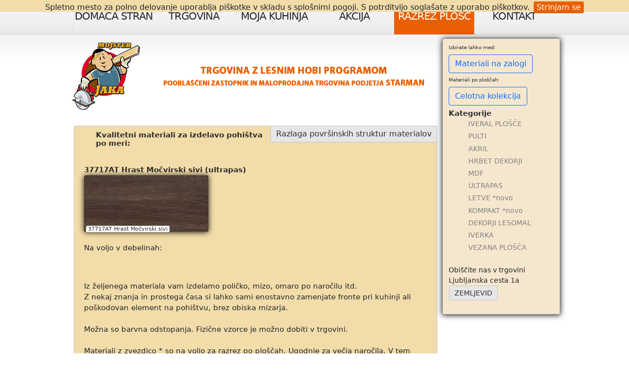

--- FILE ---
content_type: text/html; charset=UTF-8
request_url: https://r.mojster-jaka.net/materiali.php?m=ultrapas&k=37717AT
body_size: 3463
content:
<!DOCTYPE html>
<html>
<head>
    <meta charset="utf-8" />
	<meta name="referrer" content="origin" />
    <meta http-equiv="content-type" content="text/html; charset=utf-8" />
    <link rel="canonical" href="/" />
    <meta name="robots" content="index, follow" />
<!-- Google meta -->
	<meta itemprop="title" content='Mojster Jaka' />
	<meta itemprop="description" content="" />
<!-- Mobile Specific Metas -->
    <meta name="viewport" content="width=device-width, initial-scale=1, shrink-to-fit=no" />
    <meta content="true" name="HandheldFriendly" />
    <!-- <meta content="480" name="MobileOptimized" /> -->
	<meta name="theme-color" content="#002b4c" />
	<meta name="application-name" content="Mojster Jaka" />
    <meta content="IE=edge" http-equiv="X-UA-Compatible" />
    <meta content="skype_toolbar_parser_compatible" name="skype_toolbar">
    <meta content="Razrez in trgovina s hobi programom" property="og:site_name" />
    <meta content="" property="og:title" />
    <meta content="website" property="og:type" />
    <meta content="https://r.mojster-jaka.net:443" property="og:url" />
    <meta content="https://r.mojster-jaka.net:443/static/logo.png" property="og:image" />
    <meta content="" property="og:description" />
    <meta name="author" content="Mojster Jaka, trgovinamj@gmail.com" />
    <meta name="description" content="">
    <meta name="keywords" content="">
<!-- Favicons -->
    <link href="static/favicon.ico" rel="shortcut icon">
	<link
	href="https://cdn.jsdelivr.net/npm/bootstrap@5.1.3/dist/css/bootstrap.min.css"
	rel="stylesheet"
	integrity="sha384-1BmE4kWBq78iYhFldvKuhfTAU6auU8tT94WrHftjDbrCEXSU1oBoqyl2QvZ6jIW3"
	crossorigin="anonymous">
    <link rel="stylesheet" href="static/style.css" media="screen">
    <link rel="stylesheet" href="css/pregled.css" media="screen">
    <link rel="index" title="Lesni hobi program - razrez iverala in lepljenje ABS - Trgovina MOJSTER JAKA, hobby program" href="/">
	<link rel="stylesheet" href="https://cdnjs.cloudflare.com/ajax/libs/font-awesome/6.0.0/css/all.min.css" />
    <title>Lesni hobi program - razrez iverala in lepljenje ABS - Trgovina MOJSTER JAKA, hobby program | Mojster Jaka</title>
	<!-- Facebook Pixel Code
  fbq('init', '206559197441903');
  fbq('track', 'PageView');
  End Facebook Pixel Code -->
<noscript>
<div class="global-site-notice noscript">
<p>Očitno je JavaScript v vašem brskalniku onemogočen.<br />
Na svojem brskalniku morate imeti omogočen JavaScript, če želite izkoristiti uporabnost te spletne strani.</p>
</div>
</noscript>
</head>
<!-- Google tag (gtag.js) -->
<script async src="https://www.googletagmanager.com/gtag/js?id=G-VTD9NRW7Y8"></script>
<script>
  window.dataLayer = window.dataLayer || [];
  function gtag(){dataLayer.push(arguments);}
  gtag('js', new Date());
  gtag('config', 'G-VTD9NRW7Y8');
</script><body>
    <header>
    <div class="row-1">
        <div class="mainheader">
            <nav>
                <ul class="menu">
                    <li class="menu-item page-item"><a href="https://mojster-jaka.net/">Domača stran</a></li>
                    <li class="menu-item page-item"><a href="https://trgovina.mojster-jaka.net">Trgovina</a></li>
                    <li class="menu-item page-item"><a href="https://mojster-jaka.net/moja-kuhinja-express-48">Moja Kuhinja</a></li>
                    <li class="menu-item page-item"><a href="https://mojster-jaka.net/akcija">Akcija</a></li>
                    <li class="menu-item current_page_item"><a href="/">Razrez plošč</a></li>
                    <li class="menu-item page-item"><a href="https://mojster-jaka.net/kontakt-2">Kontakt</a></li>
                </ul>
            </nav>
            <div class="clear"></div>
        </div>
    </div>
    <div class="row-2">
        <div class="wrapper">
            <h1>
                <img title="Specialist za razreze iverala, lesomala akrila in oblepljanje z abs robnimi trakovi" alt="Mojster Jaka spletni razrezi ploskovnih materialov" src="https://mojster-jaka.net/images/logo/LogoMojsterJaka.png"/>
            </h1>
            <div class="clear"></div>
        </div>
    </div>    	
</header>    <div class="wrapper">
        <div class="main stran">
        <div class="content"><br/>
<a class="pure-button fr" href="static/mojster jaka Strukture Površin.pdf">Razlaga površinskih struktur materialov</a>
<div id='ajaks'>
    <div class='padding'>
<h2>Kvalitetni materiali za izdelavo pohištva po meri:</h2>
        <br/> 		<title>37717AT Hrast Močvirski sivi (ultrapas)</title>
        <h3>37717AT Hrast Močvirski sivi (ultrapas)</h3>
        <div class="materiali">
            <img src="mS/37717.jpg" alt="dekor" class="slika2">
            <span class="shaddow small">37717AT Hrast Močvirski sivi</span>
			<p>Na voljo v debelinah:<br/>
                    			</p>

        </div>
            <hr/>
        <p>
			Iz željenega materiala vam izdelamo poličko, mizo, omaro po naročilu itd.
			<br/>
			Z nekaj znanja in prostega časa si lahko sami enostavno zamenjate fronte pri kuhinji ali poškodovan element na pohištvu, brez obiska mizarja.
			<br/><br/>
			Možna so barvna odstopanja. Fizične vzorce je možno dobiti v trgovini.
			<br/><br/>
			Materiali z zvezdico * so na voljo za razrez po ploščah. Ugodnje za večja naročila. V tem primeru obračunamo celo ploščo in poleg željenih kosov dobavimo tudi ostanek.
		</p>
		<br/>
    </div>
</div>
<div class="sidebar">
    <h6>Izbirate lahko med:</h6>
    <div class="btn btn-outline-primary mb-2 dob-btn " data-dob="KA" title="Materiali s stalno zalogo">
    Materiali na zalogi
</div>

<h6>Materiali po ploščah:</h6>
<div class="btn btn-outline-primary mb-2 dob-btn " data-dob="KAx" title="Celotna kolekcija materialov - v primeru razreza cele plošče">
    Celotna kolekcija
</div>

<!-- 
<h6>Razprodaja zaloge:</h6>
<div class="btn btn-outline-primary mb-2 dob-btn " data-dob="KZ" title="Razprodaja zadnjih plošč v manjši količini">
    Ugodnejši materiali
</div>

<input id="funder" name="dob" type="submit" value="FU"> -->
<!-- <input id="egger" name="dob" type="submit" value="EG"> -->
<!-- <input id="wodego" name="dob" type="submit" value=""> -->	<br/>
    <h3>Kategorije</h3>
    <ul>
        <li><a href="#iveral">IVERAL PLOŠČE</a></li>
        <li><a href="#pult">PULTI</a></li>
        <li><a href="#akril">AKRIL</a></li>
        <li><a href="#hrbet">HRBET DEKORJI</a></li>
        <li><a href="#mdf">MDF</a></li>
        <li><a href="#ultrapas">ULTRAPAS</a></li>
        <li><a href="#letve">LETVE *novo</a></li>
        <li><a href="#kompakt">KOMPAKT *novo</a></li>
        <li><a href="#lesomal">DEKORJI LESOMAL</a></li>
        <li><a href="#iverka">IVERKA</a></li>
        <li><a href="#vezana">VEZANA PLOŠČA</a></li>
    </ul>
<br/>
    <p>Obiščite nas v trgovini
    <br/>Ljubljanska cesta 1a
    <br/><a class="pure-button" href="zemljevid.php"> ZEMLJEVID </a></p>
</div>               <div class="clear"></div>
                </div>
                <div class="footer">
                    <div class="colm1">
                        <p><b>Bipis d.o.o.<br/>proizvodno, storitveno in trgovsko podjetje</b><br/><br/>
                        <p>Ljubljanska cesta 1a, 1240 Kamnik<br/>M: 051 617 436 <br/>T: 051 617 436<br/>E: <a href="mailto:trgovinamj@gmail.com">trgovinamj@gmail.com</a>
                    </div>
                    <div class="colm2">
                        <a id="facebook" title="Pridruži se naši FB strani" rel="nofollow" href="https://www.facebook.com/pages/Trgovina-Mojster-JAKA/166377143398838"></a>
                        <!-- <a id="twitter" title="Oglej si naše twitter" rel="nofollow" href="https://twitter.com/#!/in_dizajn"></a> -->
                        <span id="blog" title="Ctrl + D"></span>
                        <a id="info" title="Trgovina Mojster Jaka" href="https://mojster-jaka.net/"></a>
                        <a id="maili" title="Pošlji nam e-mail" href="mailto:trgovinamj@gmail.com?subject=Mojster%20Jaka%20razrezi"></a>
						<br/>
						<img class="payment-icon" src="https://r.mojster-jaka.net/static/noga_kartice_ssl.png" title="Možnost plačil gotovinsko | VISA | MASTERCARD | MAESTRO | SSL varnostni certifikat">
                    </div>
                    <div class="copy">
                        &copy; Vse pravice pridržane | <a href="https://mojster-jaka.net">Bipis d.o.o. proizvodno, storitveno in trgovsko podjetje</a> | izvedba: <a href="https://indizajn.si/">iNDiZAJN.SI</a>
                    </div>
                </div>
            </div>
        </div>
    </body>
    <script
			  src="https://code.jquery.com/jquery-3.6.4.min.js"
			  integrity="sha256-oP6HI9z1XaZNBrJURtCoUT5SUnxFr8s3BzRl+cbzUq8="
			  crossorigin="anonymous"></script>
	<!--<script src=https://code.jquery.com/ui/1.13.1/jquery-ui.min.js></script>-->
    <script type="text/javascript" src="static/src.1.0.8.min.jquery.3.2.0.js"></script>
    <script type="text/javascript" src="js/jsBF.js?v=20220921215402"></script>
    <script type="text/javascript" src="js/jsFront.js?v=20220921215402"></script>
    <script type="text/javascript" src="js/cookieBar.js?v=20220921215402"></script>
	<script src="https://cdn.jsdelivr.net/npm/bootstrap@5.1.3/dist/js/bootstrap.bundle.min.js" integrity="sha384-ka7Sk0Gln4gmtz2MlQnikT1wXgYsOg+OMhuP+IlRH9sENBO0LRn5q+8nbTov4+1p" crossorigin="anonymous"></script>
	<script src="https://maps.googleapis.com/maps/api/js?key=AIzaSyBSVgVkn3rEuO_GyMHsK_l5OKVSYUK_FOY&libraries=places&callback=initMap&solution_channel=GMP_QB_addressselection_v1_cAC" async defer></script>
</html>

--- FILE ---
content_type: text/css
request_url: https://r.mojster-jaka.net/static/style.css
body_size: 6563
content:
html{overflow-y: scroll; height: 100%;margin-bottom: 0.1em}

/*html,body,div,span,h1,h2,h3,h4,h5,h6,p,a,img,ol,ul,li,fieldset,form,label,table,tr,th,td{font-weight:inherit;font-style:inherit;vertical-align:top;margin:0;padding:0}
font-family:Segoe UI, sans-serif;*/
/*body {line-height:15px;font-size:75%;color:#262626;background:#fff}*/
#head{width:738px;height:130px;background:#E3E3E3 url(../static/header.png) repeat-x top;border:1px solid #888;}
#logo{display:inline;padding-left:30px}
.mainheader,.wrapper{width:980px;margin:0px auto;}
.mainheader{padding:0;font-size:0.8125em;line-height:1.6153em}
.main{width:740px}
header{width:100%;position:relative}
.row-1{width:100%;height:71px;background:url(../static/row1-top-tail.gif) left top repeat-x}
.row-2{width:100%;min-height:101px;background:url(../static/row2-tail.gif) left top repeat-x #fff}
.logo{display:inline-block;font-size:60px;line-height:1.2em;color:#262626;cursor:pointer;letter-spacing:-3px}
.logo strong{color:#ff9601;font-weight:normal}
/***** menu *****/
.menu{padding:0;width:100%}
.menu li{float:left;position:relative}
.menu li:first-child{background:url(../static/menu-a-tail.png) 0 -71px no-repeat}
.menu li a{display:block;width:163px;font-size:21px;line-height:1.238em;padding:21px 0 24px 0;color:#262626;text-align:center;text-transform:uppercase;letter-spacing:-1px}
.menu li a:hover,
.menu li.current_page_item a,
.menu li.current_post_item a{color:#fff;background-position:left top;background-repeat:repeat-x;background-color:#E95F03}
ol, ul{list-style:none;margin:0}
ul.items{list-style-type:none;font-size:14px;margin:0}
li ul,li ol{margin:0 1.5em}
li a{color:grey;}


@media screen and (max-width: 300px) {
    body, #head, .mainheader, .wrapper, .main {min-width:85%;width:95%}
  .menu  li {
    float: none;
    display: block;
    text-align: left;
  }
  .menu li a {
    float: none;
  }
}

a{cursor: pointer; text-decoration:none !important; outline: 0}
a img{border:none}
table a{color:inherit !important;}

/*botsrap navbar link*/
.nav-link{color:inherit;}

h1,h2,h3,h4,h5,h6{font-weight:400;color:#2d2d2d}
h1{padding:15px 0 0 0;position:relative;text-transform:uppercase;margin-left:-4px;}
h1 span{display:inline-block;font-size:28px;line-height:1.2em;color:#949494;letter-spacing:-1px;padding:29px 0 0 4px}
h2{line-height:17px;font-size:15px;font-weight:700;margin-bottom:1em;padding:10px 0 0px 24px}
h3{line-height:17px;font-size:15px;font-weight:700;margin-bottom:0.15em}
h4{font-size:15px;line-height:1.25;margin-bottom:0.25em;height:1.25em}
h5{font-size:1em;font-weight:700;margin-bottom:1.5em}
h6{font-size:10px}
.small{margin:10px 0;font-size:11px;text-align:justify}
p img{float:none;margin:0 12px 0 0;padding:0}
p img.alignright{float:right;margin:1.5em 0 1.5em 1.5em}

#menu{position:absolute;right:19px;top:4px;}
#menu a{margin:0 0 0 25px}
#menu a:hover{color:#BABABA}
#menu span{line-height:31px}

#osnovni,#ostali,#elementi{font-size:13px;padding:2px 0px}
#osnovni{margin-top:-30px;font-weight:600}

.subMenu {font-size:15px}

.regionsList{float:left;width:220px;}

.map{
    float: left;
    padding-bottom: 10px;
    padding-left: 0;
    padding-right: 0;
    padding-top: 0;
    text-align: center;
    width: 475px;
}
.c-700{width:714px;}

.ajaxLoader{margin:15px 250px;background:url(../static/ajax-loader.gif) no-repeat center center;height:12px; width:200px;display:block}
.clear{clear:both}
fieldset{border:1px solid #ccc;margin:0 0 1.5em;padding:1.4em}
input.text,input.title,textarea,select,.t{border:1px solid #bbb;margin:0.2em 0}
input.text,input.title{width:300px;padding:5px}
textarea{width:390px;padding:5px} /*height:250px;*/
.fl{float:left}
.fr{float:right}
th{font-weight:700;background:#6ac}
hr{width:100%;clear:both;color:#F9EDE1}
.paddings{padding:10px}
.stran{position:relative}

#login{display:block;
    float: right;
    height: 109px;
    padding: 4px;
    width: 230px;}
.ti{width:130pt}
.ozek{width:130pt}

.plate{margin:25px auto;display:block;border:1px solid grey;position:relative;}
.platetext{position:relative;top:-22px;font-size:15px}/*na optimizaciji*/
.kosi{background-color:#fff;opacity:0.2;border:1px solid #000;font-size:13px;
position:absolute;display:flex;justify-content:center;align-items:center;}

.table {font-size:12px}/*bootstrap correction*/

.border {background:#f3f3f3}
.borderAFT{border-bottom:2px solid #ff6103}

.sidebar{
	border:1px solid #888;
	display:block;
	margin-left:750px;
	padding:12px;
	position:fixed;
	top:78px;
	width:240px;
	background:#f5e7ce; /*#FFB015*/
	font-size:14px}
.sidebar ul li{padding-left:8px}
.sidebar ul li,.sidebar ol li{margin-bottom:0.3em}

.banner{
	padding:12px;
	position:absolute;
	top:-120px;
	margin-left:179px;
	width:534px;
	height:100px;
	background:#fff;
	font-size:12px}

.sidebar, #tip, input.t,#head,.footer,#ajaks,img,.colm2,textarea,select,.a3,.shaddow{
	border-radius: 4px 2px 2px 2px;
}
#ajaks{
	background-color:#F2DCA9;/*#F9EDE1*/
	border: 1px solid #ccc;
	width:100%; font-size:15px} /* za prikaz na index*/

.oddaja{
	background-color:#CCEBFF;
	border: 1px solid #ccc;}

img.slika2, .sidebar, #tip{
  -webkit-box-shadow:0px 1px 12px #111;
          box-shadow:0px 1px 12px #111;
}

img.slika2, .sidebar {
         min-width:212px;
         min-height:115px;
}

.footer{border:1px solid #E0E0E0;color:#4B4B4B;background:#eee url(../static/line2.png) repeat-x scroll center top;min-height:160px;padding:10px;margin-top:20px}
.footer a{color:#444}

.colm1{float:left;width:330px;padding:5px;}
.colm2{float:left;width:388px;padding:14px;background:#F0F0F0;border:1px solid #E0E0E0}
.copy{margin-top:150px;clear:both;width:100%;text-align:center}

.tpop{cursor:help;border-width:0}
#tip{
	position:absolute;
	border:1px solid #666;
	background:#D4E9F7;
	padding:5px 8px;
	color:#333;
	max-width:200px;
	font-size:12px;
	display:none;
	z-index:50;
	}

.zunanji{width:735px;overflow-x:scroll}
.siroki{width:3000px}

.padding{padding:0 0 0 20px}
.padd{padding:12px 12px 0px}

/* back sortirnik*/
table.sortirnik{border-style: hidden}
.sortirnik td{border-collapse:collapse;border:1px solid black;}
.color1 { border-bottom:2px solid red}
.color2 { border-bottom:2px solid blue}
.color3 { border-bottom:2px solid gold}
.color4 { border-bottom:2px solid green}

.fullWidth {width: 100%;font-size:15px}

table.preg{
	margin: 5px;
	border:2px solid #ddd;
	padding: 0;
	width:99%;
	vertical-align: baseline;}

#uredi table{
	width:890px;
	border:2px solid #ddd;
	vertical-align:baseline;
	margin:0 auto 10px 1px;
	padding:0}

/*background:#E3E3E3 url(../static/line.png) repeat-x scroll center top;}*/
td{padding:0 0 0 10px;cursor:default}

.sirina{width:738px}
.col1{width:28px}
.col2{width:225px}
.col3{width:170px}
.col4{width:305px}
#deb{margin-left:3px;width:67px}

.td1,.td2,.td3,.td4,.td5,.td6{text-align:right}
.td1{width:50px}
.td2{width:24px}
.td3{width:270px}
.td4{width:87px}
.td5{width:86px}
.td6{width:100px}
.td10{width:100%}

/* hide input="noumber" ARROWS Chrome, Safari, Edge, Opera */
input::-webkit-outer-spin-button,
input::-webkit-inner-spin-button {
	-webkit-appearance: none;
	margin: 0;
}

/* Firefox */
input[type=number] {
	-moz-appearance: textfield;
}

.inf,.u{color:#4899ea}
.x{color:red;font-size:16px}
/*.x,.u{cursor: pointer}*/

i.inf:hover, .x:hover,.u:hover{
	color:rgba(91, 91, 91, 0.7)}

select {
    -moz-appearance: none;
    -webkit-appearance: none;
    appearance: none;
    background-position: right center;
    background-repeat: no-repeat;
    background-size: 1.1ex;
    background-origin: content-box;
	padding:0 6px 0 2px;
    background-image: url("[data-uri]");
}

.ok{width:76px}

img.rob{border:1px solid #ddd;height:22px;width:214px} /* se ne rabi*/
img.omarca{border:1px solid #ddd;height:60px;width:148px}
.izpolni input{text-align:right;}
.izpolni .sirok{width:105pt}
.izpolni .robni{width:45pt;overflow:visible}

.q {display:inline-block;width:24px;text-align:center;font-size:11px;padding:1px}

.omarca,#facebook,#maili,#info,#blog,#twitter,#kaindl,#egger,#funder,#wodego,.pl{
  background: transparent url(../static/ikone.png) no-repeat center top;
  margin: 0;
  padding: 0;
  border: 0;
  text-indent: -1000em;
  cursor: pointer;}

.omarca { /*.ok*/
  height: 30px;
  background-position: 0px 1px;
  display:inline-block;
}

.pl{
  display:inline;
  width: 15px;
  height: 12px;
  background-position: -43px -57px
}
#kaindl,#egger,#funder,#wodego{
  display:inline-block;
  width: 91px;
  height: 19px;
  margin:6px;
  outline: 0
}
#kaindl{background-position: -401px 0px}
#egger{background-position: -401px -37px}
#funder{background-position: -401px -19px}
#wodego{background-position: -401px -55px}

#facebook,#maili,#info,#blog,#twitter{
  display:inline-block;
  width: 68px;
  height: 80px;
}

#facebook{background-position: -263px 1px}
#maili{background-position: -58px 1px}
#info{background-position: -126px 1px}
#blog{background-position: -195px 1px}
#twitter{background-position: -332px 1px}

div.n{padding: 40px 0 0 40px;}
div.d{width: 190px;float:right;display:block}
div.b{width: 250px;float:right;}
div.m a{color:#666}
div.m{width: 340px;float:left;
	border: 2px solid #ddd;
	margin: 5px;
	padding: 5px;}
.c {text-align:right}
.c input{text-align:left}
.l {text-align:left}
.a {text-align:center}
.b input, .b select { width:200px!important;margin:0 0 4px 17px}
textarea {min-height:25px;width:100%;margin:8px 0}

.ap {visibility: hidden;}/*samo za pult*/
.a0 {background: #999; color:#fff}
.a0:hover {background: #b3b3b3}
.a1 {background: #ff700a; color:#fff}/*#e95f03*/
.a2 {background: #0066CC; color:#fff}
.a3 {width:160px; padding:7px; margin:12px auto; display:block;background: #0066CC; color:#fff}
.n3 {background: #FF0000;width:100%;height:100%}

#zg,#sp {width:160px;height:9px}
#le,#de {width:9px;height:61px;float:left}
#sp {float:left}
#sp, #le, #de, #zg {cursor: crosshair;
	-moz-user-select: none;
    -khtml-user-select: none;}
#co, img.fronte {width: 142px;height:61px;cursor:default;float:left;
border-radius: 1px}

/*popup window*/
#buttonGroup {
    min-width: 350px;
    margin: 1em auto;
}

#container{max-width: 1200px}

.hidden {display:none}

.scrolling-container {
	overflow-x: auto;
	-webkit-overflow-scrolling: touch;
}

.main-container button[disabled] {color: silver}

.scrolling-container button[disabled] {color: silver}

.overlay {
    position: fixed;
    top: 0;
    bottom: 0;
    left: 0;
    right: 0;
    background: rgba(0, 0, 0, 0.3);
    transition: opacity 500ms;
}

.popup {
    margin: 70px auto;
    padding: 20px;
    background: #fff;
    border-radius: 5px;
    width: 300px;
    position: relative;
}

.popup button {
    float: right;
    margin-left: 0.2em;
}

.popup .clear {height: 50px}

.popup input, .popup select {
    height: 1.5em;
	width: 100%;
    font-size: 16px;
    margin: 5px 0 15px;
}

.popup input[type=text] { /*lahko gre stran*/
    height: 2em;
    font-size: 16px;
}


/*materiali.html*/
div.materiali{display:inline-block;width:217px;vertical-align:top;margin:0 21px 7px 0}
.materiali span {bottom: 18px;left: 4px;position: relative;}
.tab {position:absolute;
	background:white;
	padding:12px 0 0;
	margin: -18px 0;
	width:212px;
	display:none;
	z-index:50;}
.placeholder {position:absolute;
	background:white;
	padding:12px 0 0;
	margin: -18px 0;
	width:212px;
	z-index:50;}
table.materiali{width:219px;vertical-align:baseline;margin:-9px 0 10px;padding:0}

#menjaj{margin:-26px 0px 6px 3px} /*ni v uporabi*/


.pure-button {
    -moz-user-select: none;
    box-sizing: border-box;
    cursor: pointer;
    display: inline-block;
    line-height: normal;
    text-align: center;
    vertical-align: middle;
    white-space: nowrap;
	margin: 0 0 0 1px;
	
    font-family: inherit;
    font-size: 100%;
    padding: 0.4em 0.7em;
    color: rgba(0, 0, 0, 0.8);
    border: 1px solid rgba(0, 0, 0, 0.15);
    background-color: #e6e6e6;
    text-decoration: none;
    border-radius: 2px;
}
.pure-button-hover, .pure-button:hover, .pure-button:focus {
    background-image: linear-gradient(transparent, rgba(0, 0, 0, 0.05) 40%, rgba(0, 0, 0, 0.1));
}
.pure-button:focus {
    outline: 0 none;
}
.pure-button-active, .pure-button:active {
    box-shadow: 0 0 0 1px rgba(0, 0, 0, 0.15) inset, 0 0 6px rgba(0, 0, 0, 0.2) inset;
}
.pure-button-primary,
.pure-button-selected,
a.pure-button-primary,
a.pure-button-selected {
    background-color: rgb(0, 120, 231);
    color: #fff;
}

.color{background-color: #ff700a}

.shaddow{background:white;padding:0 4px}

.novo,.akcija{display:inline-block;float:right;width:94px;height:70px;z-index:1}
.novo{background:transparent url(../static/nov.png) no-repeat 0 0;margin:-31px 59px 0 0}
.akcija{background:transparent url(../static/akc.png) no-repeat 0 0;margin:-54px 74px 0 0}
.hide{display:none}
.block{display:block}

#menu_1, #menu_2{z-index:200; width:200px} /*da prekriva #slikce*/
#banner {
	padding-top:10px;
	width:740px;
	height:260px;
	clear:both
}

#slikce {
    position:relative;
	float:left;
}

#slikce div {
    position:absolute;
    top:0;
    left:0;
    z-index:8;
    opacity:0.0;
    background-color: #FFF;
}

#slikce div.active {
    z-index:10;
    opacity:1.0;
}

#slikce div.last-active {
    z-index:9;
}

#slikce div IMG {
    display: block;
    border: 0;
    margin-bottom: 3px;
}
#slikce div p {
    display:block;
	width:700px;
	height:120px;
}

#cookie-bar {background:#f2dca9; height:24px; line-height:24px; text-align:center; padding:3px 0;position:fixed; top:0; left:0; width:100%;}
#cookie-bar a {color:#ffffff; display:inline-block; border-radius:3px; padding:0 6px; margin-left:8px;}
#cookie-bar .cb-enable {background:#e95f03;}
#cookie-bar .cb-enable:hover {background:#e15f03;}
#cookie-bar .cb-policy {background:#0033bb;}
#cookie-bar .cb-policy:hover {background:#0055dd;}

#navi{position:relative; padding-left: 56px}
#colorbox, #cboxOverlay, #cboxWrapper{position:absolute; top:0; left:0; z-index:9999; overflow:hidden;}
#cboxOverlay{position:fixed; width:100%; height:100%;}
#cboxMiddleLeft, #cboxBottomLeft{clear:left;}
#cboxContent{position:relative;}
#cboxLoadedContent{overflow:auto;}
#cboxTitle{margin:0;}
#cboxLoadingOverlay, #cboxLoadingGraphic{position:absolute; top:0; left:0; width:100%;}
#cboxPrevious, #cboxNext, #cboxClose, #cboxSlideshow{cursor:pointer;}
.cboxPhoto{float:left; margin:auto; border:0; display:block;}
.cboxIframe{width:100%; height:100%; display:block; border:0;}

#cboxOverlay{background:url(../static/overlay.png) repeat 0 0;}
    #cboxTopLeft{width:21px; height:21px; background:url(../static/controls.png) no-repeat -101px 0;}
    #cboxTopRight{width:21px; height:21px; background:url(../static/controls.png) no-repeat -130px 0;}
    #cboxBottomLeft{width:21px; height:21px; background:url(../static/controls.png) no-repeat -101px -29px;}
    #cboxBottomRight{width:21px; height:21px; background:url(../static/controls.png) no-repeat -130px -29px;}
    #cboxMiddleLeft{width:21px; background:url(../static/controls.png) left top repeat-y;}
    #cboxMiddleRight{width:21px; background:url(../static/controls.png) right top repeat-y;}
    #cboxTopCenter{height:21px; background:url(../static/border.png) 0 0 repeat-x;}
    #cboxBottomCenter{height:21px; background:url(../static/border.png) 0 -29px repeat-x;}
    #cboxContent{background:#fff; overflow:hidden;}
		.cboxIframe{background:#fff;}
		#cboxError{padding:50px; border:1px solid #ccc;}
		#cboxLoadedContent{margin-bottom:28px;}
		#cboxTitle{position:absolute; bottom:4px; left:0; text-align:center; width:100%; color:#949494;}
		#cboxCurrent{position:absolute; bottom:4px; left:58px; color:#949494;}
		#cboxSlideshow{position:absolute; bottom:4px; right:30px; color:#0092ef;}
		#cboxPrevious{position:absolute; bottom:0; left:0; background:url(../static/controls.png) no-repeat -75px 0; width:25px; height:25px; text-indent:-9999px;}
		#cboxPrevious:hover{background-position:-75px -25px;}
		#cboxNext{position:absolute; bottom:0; left:27px; background:url(../static/controls.png) no-repeat -50px 0; width:25px; height:25px; text-indent:-9999px;}
		#cboxNext:hover{background-position:-50px -25px;}
		#cboxLoadingOverlay{background:url(../static/loading_background.png) no-repeat center center;}
		#cboxLoadingGraphic{background:url(../static/ajax-loader.gif) no-repeat center center;}
		#cboxClose{position:absolute; bottom:0; right:0; background:url(../static/controls.png) no-repeat -25px 0; width:25px; height:25px; text-indent:-9999px;}
		#cboxClose:hover{background-position:-25px -25px;}

.progress-bar {
    color: inherit !important;
}
.hidden_link, 
.hidden_link:visited {
    color: #eeeeee !important;
}

.hidden_link:hover {
    color: #b2b2b2 !important;
    cursor: pointer;
}

--- FILE ---
content_type: text/css
request_url: https://r.mojster-jaka.net/css/pregled.css
body_size: 19
content:
.pregled_margin {
    margin: 1px 1px 1px 12px;
}

.pregled_border_top_2_0,
.pregled_border_top_1_5 {
    border-top: 2px solid #e95f03;
} 

.pregled_border_top_0_5,
.pregled_border_top_0_8 {
    border-top: 1px solid #0066cc;
} 

.pregled_border_top_1_0 {
    border-top: 1px solid #41CB4D;
} 

.pregled_border_top_1_1 {
    border-top: 1px solid #000;
} 


.pregled_border_bottom_2_0,
.pregled_border_bottom_1_5 {
    border-bottom: 2px solid #e95f03;
} 

.pregled_border_bottom_0_5,
.pregled_border_bottom_0_8 {
    border-bottom: 1px solid #0066cc;
} 

.pregled_border_bottom_1_0 {
    border-bottom: 1px solid #41CB4D;
} 

.pregled_border_bottom_1_1 {
    border-bottom: 1px solid #000;
} 


.pregled_border_left_2_0,
.pregled_border_left_1_5 {
    border-left: 2px solid #e95f03;
} 

.pregled_border_left_0_5,
.pregled_border_left_0_6,
.pregled_border_left_0_8 {
    border-left: 1px solid #0066cc;
} 

.pregled_border_left_1_0 {
    border-left: 1px solid #41CB4D;
} 

.pregled_border_left_1_1 {
    border-left: 1px solid #000;
} 


.pregled_border_right_2_0,
.pregled_border_right_1_5 {
    border-right: 2px solid #e95f03;
} 

.pregled_border_right_0_5,
.pregled_border_right_0_6,
.pregled_border_right_0_8 {
    border-right: 1px solid #0066cc;
} 

.pregled_border_right_1_0 {
    border-right: 1px solid #41CB4D;
} 

.pregled_border_right_1_1 {
    border-right: 1px solid #000;
} 

.ajaxTabela {
    width: 100%;
}

--- FILE ---
content_type: application/x-javascript
request_url: https://r.mojster-jaka.net/js/jsBF.js?v=20220921215402
body_size: 297
content:
	//front and back js
$(function () {
    $("#upload").click(function (event) {
        event.preventDefault();
        var formData = new FormData($('#uploadPriloge')[0]);
		var ponudba = formData.get('ponudba'); 
        $.ajax({
            type: 'POST',
            url: 'ajax/uploadPriloge.php',
            data: formData,
            processData: false,
            contentType: false,
            success: function (response) {
				//console.log("Server response:", response); // PRIKAŽE ODGOVOR IZ PHP
                if (response === 'OK') {
                    $('#fileToUpload').val(''); // Reset file input
                    $('#priloge').load('/ajax/priloge.php?n='+ ponudba); // Refresh the attachments part
                } else {
					alert(response);
                }
            },
            error: function () {
                alert('Error priloge!!!');
            }
        });
    });
});
//////////////izbrise prilogo
//ToDO: ask before delete
function removePriloga(id) {
	if (confirm('Res želiš izbrisati prilogo?')) { // Confirmation before deletion
		$.ajax({
			type: 'GET',
			url: '/ajax/brisiPrilogo.php',
			data: { id: id },
			dataType: 'text',
			success: function (msg) {
				if (msg === '') {
					$('div#' + id).remove();
				} else {
					alert(msg);
				}
			}
		});
	}
}

--- FILE ---
content_type: application/x-javascript
request_url: https://r.mojster-jaka.net/js/jsFront.js?v=20220921215402
body_size: 7914
content:
var debounceTime = 500;

function debounce(fun, mil) {
    var timer;
    return function() {
        clearTimeout(timer);
        timer = setTimeout(function() {
            fun();
        }, mil);
    };
}
$(function() {
    $('tr.tabela:even').css('background-color', '#f5e7ce');
});

function swapPannel(mat, item) {
    $.ajax({
        url: '/ajax/zavihki.php?nstr=' + mat,
        error: function() {
            //console.log('Error!!!1');
        },
        success: function(data) {
            if (data !== '') {
                $('form.izbiraMaterialov').html(data);
                if (item) {
                    naloziPolja(item);
					
                }
                initAjax();
                $('tr.tabela:even').css('background-color', '#f5e7ce');
                if (item.t == 'u') {
                    $('.ok').attr('id', item.poz).html('UREDI <i class="fas fa-edit inf"></i>');
					$('html, body').animate({ scrollTop: 0 }, 'fast');//scroll to top
                }
                $('a#' + item.poz + '.u').css('color', 'red');
                $('tr.tabela[id=' + item.poz + ']').css('background-color', '#fcd58a');
            }
            if (item.t === 'n') {
                // $('.ok').attr('id', item.poz).text('UREDI'); }
                // $('a#' + item.poz + '.u').css('color', 'red');
                // $('tr.tabela[id=' + item.poz + ']').css('background-color', '#fcd58a');
            }
        }
    });
}

/* nikjer ni v uporabi
function loadPannel(mat) {
    document.location.replace('index.php?nstr=' + mat);
}
*/

function refreshPonudba(bFull = false) {
    $('tr.appended').remove();
    $('.ok').removeAttr('id').html('DODAJ <i class="fas fa-plus"></i>'); // ponastavi gumb, če prej kličeš uredi
    $.ajax({
        url: '/ajax/pregled.php',
        error: function() {
            //console.log('Ajax/pregled');
        },
        success: function(data) {
            if (data !== '') {
                $('table.aj').append(data);
                $('tr.tabela:even').css('background-color', '#f5e7ce');
            }
        }
    });

    if ($('.niponudbe').length) {
        $.ajax({
            url: '/ajax/ponudba.php',
            error: function() {
                //console.log('Error!!!3');
            },
            success: function(data) {
                var div = $('.niponudbe');
                div.html(data);
                div.addClass('podatki').removeClass('niponudbe');
                initAjax();
            }
        });
    } else {
        // refresh prices
        refreshPrices();
        if (bFull) { //če daš uredi, potem npr cnc, ti vstavi dvojno postavke
            $.ajax({
                url: '/ajax/ponudba.php',
                data: {
                    full: 1
                },
                error: function() {
                    //console.log('No return from ajax/ponudba');
                },
                success: function(data) {
                    $('.podatki').html(data);
                    initAjax();
                }
            });
        }
    }
}

function refreshPrices() {
// prepise #mesta z novimi cenami iz cena.php
    $.ajax({
        url: '/ajax/cena.php',
        error: function() {
            //console.log('No return from ajax/cena');
        },
        success: function(data) {
            var json = JSON.parse(data);
            var keys = Object.keys(json);
            for (var i = 0; i < keys.length; i++) {
                var key = keys[i];
                if ($('#' + key).length) {
                    if (typeof json[key] === 'number') {
                        $('#' + key).html(json[key].toFixed(2));
                    } else {
                        $('#' + key).html(json[key]);
                    }
                }
            }
        }
    });
}

// tole ni v uporabi, ker je reload na stran trgovine
function showMainData() {
    $('tr.appended').remove();
    $.ajax({
        url: '/ajax/niponudbe.php',
        error: function() {
            $('.podatki').hide();
            //console.log('Error!!!6');
        },
        success: function(data) {
            var div = $('.podatki');
            div.html(data);
            div.addClass('niponudbe').removeClass('podatki');
            initAjax();
        }
    });
}

//briše vrstico
function removePonudba(id) {
    $.get(`/JQbrisi.php?poz=${id}`, function(msg) {
        if (msg === '') {
            $('tr#' + id).remove();
            refreshPrices();
        } else {
            alert(msg);
        }
    });
    return false;
}


function naloziPolja(item) {
//nalozi input polja
  const inputFields = {
    TS: $('input[name=TS]'),
    dolzina: $('input[name=dolzina]'),
    sirina: $('input[name=sirina]'),
    stkos: $('input[name=stkos]'),
    opomba: $('input[name=opomba]'),
  };
  Object.entries(inputFields).forEach(([key, $input]) => {
    if (item[key]) {
      $input.val(item[key]);
    }
  });
//naloži select material polja
  const menuFields = {
    menu_1: { selector: '#menu_1', imageSelector: '#1slika' },
    menu_2: { selector: '#menu_2', imageSelector: '#2slika' },
  };
  Object.entries(menuFields).forEach(([key, { selector, imageSelector }]) => {
    if (item[key]) {
      $(selector).val(item[key]);
      $(imageSelector).attr('src', `mS/${item[key].replace(/\D/g, '')}.jpg`);
    }
  });
//naloži select debelina
  const debField = $('#deb');
  if (item.deb) {
    debField.empty().append($('<option>').text(item.deb).attr('value', item.deb));
  }
//naloži oznako robov
  const aFields = { aZG: '#zg', aSP: '#sp', aLE: '#le', aDE: '#de' };
  Object.entries(aFields).forEach(([key, selector]) => {
    switch (item[key]) {
      case '1.0':
        $(selector).removeClass().addClass('a3');
        break;
	case '0.8':
        $(selector).removeClass().addClass('a2');
        break;
      case '2.0':
        $(selector).removeClass().addClass('a1');
        break;
      case '0.0':
        $(selector).removeClass().addClass('a0');
        break;
      default:
        break;
    }
  });
}

//oznaci robove z bliznico
//$('.q.a0').click(function() {
//    $('#zg, #sp, #le, #de').removeClass().addClass('a0');
//});
//na kratko
for (let i = 0; i <= 3; i++) {
    $('.q.a' + i).click(function() {
        $('#zg, #sp, #le, #de').removeClass().addClass('a' + i);
    });
}

//naloži polja izbrane pozicije v urejevalnik
async function urediPoz(id, t) {
  const data = await $.getJSON(`/JQuredi.php?poz=${id}`);
  const j = {
    poz: id,
    t,
  };
  const fieldMappings = {
    dolzina: 'dolzina',
    sirina: 'sirina',
    stkos: 'stkos',
    opomba: 'opomba',
    menu_1: 'menu_1',
    menu_2: 'menu_2',
    deb: 'deb',
    aZG: 'aZG',
    aSP: 'aSP',
    aLE: 'aLE',
    aDE: 'aDE',
    TS: 'TS',
  };
  data.forEach(({ field, value }) => {
    if (field === 'mat' && window.location.href.indexOf(value) < 0) {
      swapPannel(value, j);
    } else if (fieldMappings[field]) {
      j[fieldMappings[field]] = value;
    }
  });
}

function clickOK() {
    // console.log('clickOK');
    // Preveri vhodne podatke
    $('#ajaks').submit(); // iframe submit shrani input vpise
    var menu_1 = $('[name=menu_1]');
    var Vmenu_1 = menu_1.val();
    if (Vmenu_1 === 'Izberi osn. material') {
        alert('Prosim izberi dekor plošče!');
        menu_1.focus();
        return false;
    }
    var menu_2 = $('[name=menu_2]');
    var Vmenu_2 = menu_2.val();
    if (Vmenu_2 === undefined) {
        Vmenu_2 = '';
    }
    if (Vmenu_2 === 'Izberi robni material' || Vmenu_2 === 'Izberi osn. material') {
        Vmenu_2 = Vmenu_1;
    }
    var dolzina = $('[name=dolzina]');
    var Mdolzina = dolzina.attr('id').split('-');
    var Vdolzina = dolzina.val();
    if (Vdolzina === '') {
        alert('Vpišite dolžino!\n');
        dolzina.focus();
        return false;
    }
    if (Vdolzina > parseInt(Mdolzina[1], 10)) {
        alert('Vpišite dolžino manjšo od ' + Mdolzina[1] + 'mm\n');
        dolzina.focus();
        return false;
    }
    if (Vdolzina < parseInt(Mdolzina[0], 10)) {
        alert('Vpišite dolžino večjo od ' + Mdolzina[0] + 'mm\n');
        dolzina.focus();
        return false;
    }
    var pult = $('[name=pult]');
    var Vpult = pult.val();
    if (Vpult === '') {
        alert('Vpišite dolžino!\n');
        pult.focus();
        return false;
    }
    var sirina = $('[name=sirina]');
    var Msirina = sirina.attr('id').split('-');
    var Vsirina = sirina.val();
    if (Vsirina === '') {
        alert('Vpišite širino!\n');
        sirina.focus();
        return false;
    }
    if (Vsirina > parseInt(Msirina[1], 10)) {
        alert('Vpišite širino manjšo od ' + Msirina[1] + 'mm\n');
        sirina.focus();
        return false;
    }
    if (Vsirina < parseInt(Msirina[0], 10)) {
        alert('Vpišite širino večjo od ' + Msirina[0] + 'mm\n');
        sirina.focus();
        return false;
    }
    var stkos = $('[name=stkos]');
    var Vstkos = stkos.val();
    if (Vstkos === '') {
        alert('Vpišite količino!\n');
        stkos.focus();
        return false;
    }

    if (Vstkos > 501) {
        alert('Naročite lahko do 500 kos\n');
        stkos.focus();
        return false;
    }
    if (Vstkos < 1) {
        alert('Najman 1 kos\n');
        stkos.focus();
        return false;
    }

    var opomba = $('[name=opomba]').val();
    var TS = $('[name=TS]').val(); // za rocni vpis TS stevilke
    var odlice = $('[name=odlice]').val();
    var mat = $('[name=mat]').val();
    var deb = $('[name=deb]').val();
    var aZG = $('#zg').length ? $('#zg').attr('class') : 'a0';
    var aSP = $('#sp').length ? $('#sp').attr('class') : 'a0';
    var aLE = $('#le').length ? $('#le').attr('class') : 'a0';
    var aDE = $('#de').length ? $('#de').attr('class') : 'a0';
    var poz = $('.ok').attr('id');
    var dataString = 'poz=' + poz + '&deb=' + deb + '&TS=' + TS + '&mat=' + mat + '&menu_1=' + Vmenu_1 + '&menu_2=' + Vmenu_2 + '&dolzina=' + Vdolzina + '&sirina=' + Vsirina + '&stkos=' + Vstkos + '&opomba=' + opomba + '&aZG=' + aZG + '&aSP=' + aSP + '&aLE=' + aLE + '&aDE=' + aDE + '&odlice=' + odlice;
    // console.log(dataString);
    $('#ajaxLoader').show();
    $.ajax({
        type: 'POST',
        url: '/ajax/insert.php',
        data: dataString,
        dataType: 'text',
        success: function(msg) {
            $('#ajaxLoader').hide();
            if (msg === 'OK') {
                $(dolzina).val('');
                if (mat === 'pult') {
                    $(stkos).val('1');
                } else {
                    $(stkos).val('');
                    $(sirina).val('');
                }
                $('[name=opomba]').val('');
                $('#zg').attr('class', 'a0');
                $('#sp').attr('class', 'a0');
                $('#le').attr('class', 'a0');
                $('#de').attr('class', 'a0');
                $(':input[name=dolzina]').focus(); // cursor to dolzina
                refreshPonudba(); // prej je blo brez true
            } else {
                // console.log(msg);
                alert(msg);
            }
        },
        error: function(err) {
            $('#ajaxLoader').hide();
            alert('Error: ' + err.statusText);
        }
    });
    return false;
}

function davcna() {
    $('input[name=davcna]').focusout(function() {
        if (this.value == 'test') {
            $('input[name=stranka]').val('Testni Jaka');
            $('input[name=naslov]').val('Jakova 3d');
            $('input[name=kraj]').val('Jakovo');
            $('input[name=tel]').val('030 000 000');
            $('input[name=davcna]').val('');
            $('input[name=mail]').val('testjaka9@gmail.com');
        }
        if (this.value == 'miha') {
            $('input[name=naslov]').val('Tunjice 5');
            $('input[name=tel]').val('040466775');
            $('input[name=davcna]').val('');
            $('input[name=mail]').val('mprose7@gmail.com');
            $('input[name=dos]').val('3');
        }
        if (this.value == 'trgovina') {
            $('input[name=naslov]').val('Ljubljanska C.1a');
            $('input[name=kraj]').val('Kamnik');
            $('input[name=davcna]').val('');
            $('input[name=mail]').val('trgovinamj@gmail.com');
        }
        if (this.value == '79815685' || this.value == 'bipis') {
            $('input[name=naslov]').val('Molkova Pot 11');
            $('input[name=kraj]').val('Kamnik');
            $('input[name=davcna]').val('');
            $('input[name=tel]').val('041766774');
            $('input[name=mail]').val('bipisdoo@gmail.com');
        }
        if (this.value == 'romario') {
            $('input[name=naslov]').val('Godič');
            $('input[name=kraj]').val('Kamnik');
            $('input[name=davcna]').val('');
            $('input[name=tel]').val('041869470');
            $('input[name=mail]').val('romarioburja@gmail.com');
        }
        if (this.value == 'mojster') {
			$('input[name=naslov]').val('delavnica');
            $('input[name=kraj]').val('Kamnik');
            $('input[name=davcna]').val('');
            $('input[name=tel]').val('070799991');
            $('input[name=mail]').val('mojsterjakabostjan@gmail.com');
        }
        if (this.value == '18709478') {
            $('input[name=stranka]').val('Martin Gramc S.p.');
            $('input[name=naslov]').val('Dražgoška ulica 5');
            $('input[name=kraj]').val('Kranj');
            $('input[name=davcna]').val('18709478');
            $('input[name=tel]').val('051365998');
            $('input[name=mail]').val('martin.gramc@gmail.com');
        }
		if (this.value == '051356987') {
            $('input[name=stranka]').val('L Hribar-');
            $('input[name=naslov]').val('Nevlje 33 e');
            $('input[name=kraj]').val('1241 Kamnik');
            $('input[name=davcna]').val('SI72622067');
            $('input[name=tel]').val('051356987');
            $('input[name=mail]').val('info@hd-tislr.si');
        }
        if (this.value == 'jaka') {
            $('input[name=stranka]').val('Jaka');
            $('input[name=naslov]').val('Vrhpolje 75');
            $('input[name=kraj]').val('Kamnik');
            $('input[name=davcna]').val('');
            $('input[name=tel]').val('041510963');
            $('input[name=mail]').val('murn.jaka@gmail.com');
        }
    });
    $('input[name=naslov]').focusout(function() {
        if (this.value == 'trgovina' || this.value == 'Trgovina') {
            $('input[name=naslov]').val('Ljubljanska C.1a');
            $('input[name=kraj]').val('Kamnik');
            $('input[name=davcna]').val('');
            $('input[name=mail]').val('trgovinamj@gmail.com');
        }
    });
}

function calculator() { // racunanje v polju
    var racun;
    $('[name=dolzina], [name=sirina]').on('change mousemove mouseup mousedown mouseout', function() {
        var Vpolja = $(this).val();
        //console.log(Vpolja);
        if (Vpolja.indexOf('+') > -1) {
            racun = Vpolja.split('+');
            $(this).val(parseInt(racun[0], 10) + parseInt(racun[1], 10));
        }
        if (Vpolja.indexOf('-') > -1) {
            racun = Vpolja.split('-');
            $(this).val(parseInt(racun[0], 10) - parseInt(racun[1], 10));
        }
        if (Vpolja.indexOf('/') > -1) {
            racun = Vpolja.split('/');
            $(this).val(parseInt(racun[0], 10) / parseInt(racun[1], 10));
        }
        if (Vpolja.indexOf('*') > -1) {
            racun = Vpolja.split('*');
            $(this).val(parseInt(racun[0], 10) * parseInt(racun[1], 10));
        }
    });
}

function initAjax() {
    $('#menu_1').searchable();
    $('#menu_2').searchable();
    $('.new_menu_1').on('change mousemove mouseup mousedown mouseout keydown', function() {
        $('#1slika').attr('src', 'mS/' + this.value.replace(/\D/g, '') + '.jpg');
        $('#2slika').attr('src', 'mS/' + this.value.replace(/\D/g, '') + '.jpg');
        $('#menu_2').val(this.value);
    });
    $('.new_menu_2').on('change mousemove mouseup mousedown mouseout keydown', function() { //.m_2
        $('#2slika').attr('src', 'mS/' + this.value.replace(/\D/g, '') + '.jpg');
    });
    $('#zg, #sp, #le, #de').unbind('click').click(function() {
        var cls = $(this).attr('class');
        $(this).removeClass();
        switch (cls) {
            case 'a0':
                $(this).addClass('a1');
                break;
            case 'a1':
                $(this).addClass('a2');
                break
            case 'a2':
                $(this).addClass('a0');
                break;
        }
    });
    $('.ok').unbind('click').click(
        debounce(clickOK, debounceTime)
    );

    var findDeb = function() {
        var Xmenu1 = $('#menu_1 option:selected').val();
        if (Xmenu1 == 'Izberi osn. material') {
            return false;
        }
        // console.log(Xmenu1);
        $.ajax({
            type: 'GET',
            url: '/JQdeb.php',
            data: 'koda=' + Xmenu1,
            dataType: 'json',
            success: function(json) {
                $('#deb').empty(); // remove old options
                // $('#selectId option:gt(0)').remove();// remove all options, but first 
                $.each(json, function(i, value) {
                    $('#deb').append($("<option>").text(value + 'mm').attr('value', value));
                    //console.log(value);
                });
            }
        });
        $.ajax({
            type: 'GET',
            url: '/JQsirina.php',
            data: 'koda=' + Xmenu1,
            dataType: 'json',
            success: function(json) {
                var sirina = $('sirina');
                if (sirina) {
                    $('#sirina').empty(); // remove old options
                    $.each(json, function(i, value) {
                        $('#sirina').append($('<option>').text(value).attr('value', value).attr('id', 'sirina-' + value));
                    });
                    $.ajax({
                        type: 'GET',
                        url: '/JQselected.php',
                        data: 'sirina',
                        dataType: 'json',
                        success: function(selected) {
                            $('#sirina-' + selected).attr('selected', 'selected');
                        }
                    });
                }
            }
        });
    };

    $('#deb').one('click', findDeb); // ob kliku osveži
    $('.new_menu_1').click(findDeb);

    if ($('#uploadPriloge').length) {
        $('#uploadPriloge')[0].reset();
    }

        // vnese izbiro v bazo in reloada //ToDO: mogoče dodaj še dos in obdelava, da se obračuna
    $('[name=express],[name=poli],[name=cnc]').change(async function() {
        let data = {
			//dos: $('[name=dos]').val(),
            //obdelava: $('[name=obdelava]').val() || 0,
            poli: $('[name=poli]').is(':checked') ? 1 : 0,
            express: $('[name=express]').is(':checked') ? 1 : 0,
            cnc: $('[name=cnc]').is(':checked') ? 1 : 0
        };

        try {
            let response = await fetch('/jQexpressPoli.php', {
                method: 'POST',
                headers: { 'Content-Type': 'application/x-www-form-urlencoded' },
                body: new URLSearchParams(data)
            });

            if (!response.ok) throw new Error(`HTTP error! Status: ${response.status}`);

            refreshPonudba(true);
        } catch (error) {
            console.error('Napaka pri pošiljanju podatkov:', error);
        }
    });


    $('.oddaj, .plosce, .shrani, .opusti, .novUvoz').on("click", async function() {
        let $this = $(this);
        $this.prop("disabled", true); // Onemogoči gumb, da prepreči dvoklik

        if (!preveriPolja()) {
            $this.prop("disabled", false);
            return false;
        }

        let data = pripraviPodatke($this);

        $('#ajaxLoader').show();

        try {
            let response = await pošljiZahtevek(data);

            $('#ajaxLoader').hide();
            obdelajOdgovor(response, data.potrdi);

        } catch (error) {
            $('#ajaxLoader').hide();
            alert('Napaka pri pošiljanju: ' + error.message);
            $this.prop("disabled", false);
        }

        return false;
    });

    function preveriPolja() {
        let polja = {
            stranka: { el: $('[name=stranka]'), min: 4, max: 38, msgx: 'Naziv naj vsebuje 4-38 znakov!' },
            naslov: { el: $('[name=naslov]'), min: 1, msgx: 'Prosimo vpišite naslov!' },
            tel: { el: $('[name=tel]'), min: 9, max: 9, msgx: 'Neveljavna telefonska številka!\nVpiši v formatu 041000000' },
            mail: { el: $('[name=mail]'), pattern: /^[a-zA-Z0-9._%+-]+@[a-zA-Z0-9.-]+\.[a-zA-Z]{2,}$/, msgx: 'Neveljaven email naslov!' }
        };

        for (let key in polja) {
            let { el, min, max, pattern, msgx } = polja[key];
            let val = el.val().trim();

            if (!val || (min && val.length < min) || (max && val.length > max) || (pattern && !pattern.test(val))) {
                alert(msgx);
                el.focus();
                return false;
            }
        }

        if ($('[name=prevzem]').val() === 'Dostava' && !$('[name=kraj]').val().trim()) {
          // če je označena dostava, potem obvezen naslov in kraj
            alert('Prosimo vpišite kraj!');
            $('[name=kraj]').focus();
            return false;
        }
        return true;
    }

    function pripraviPodatke($this) {
        return {
            stranka: $('[name=stranka]').val(),
            tel: $('[name=tel]').val(),
            naslov: $('[name=naslov]').val(),
            kraj: $('[name=kraj]').val(),
            mail: $('[name=mail]').val(),
            davcna: $('[name=davcna]').val(),
            opombanarocila: $('[name=oppNAR]').val(),
            uporabnik: $('[name=uporabnik]').val(),
            dos: $('[name=dos]').val(),
            obdelava: $('[name=obdelava]').val() || 0,
            poli: $('[name=poli]').is(':checked') ? 1 : 0,
            express: $('[name=express]').is(':checked') ? 1 : 0,
            //csrf_token: $('[name=csrf_token]').val(), // Če strežnik zahteva CSRF zaščito
            potrdi: $this.attr('class')
        };
    }

    async function pošljiZahtevek(data) {
        let response = await fetch('/mail.php', {
            method: 'POST',
            headers: { 'Content-Type': 'application/x-www-form-urlencoded' },
            body: new URLSearchParams(data)
        });

        if (!response.ok) throw new Error(`HTTP error! Status: ${response.status}`);

        return response.text();
    }

    function obdelajOdgovor(msg, potrdi) {
        let redirectURL = 'https://r.mojster-jaka.net';
        let message = 'Naročilo ste uspešno oddali.\n\nPričakujte kontakt skrbnika sistema.\n\nHvala za zaupanje!';

        if (msg === 'OK') {
            switch (potrdi) {
                case 'shrani':
                    message = 'Naročilo je shranjeno na vpisani elektronski naslov.\n\nSedaj lahko kadarkoli ponovno dostopate do trenutnega naloga iz prejetega maila.\n\nMail morda zaide v promocije ali spam, preverite tudi tam.\n\nHvala za zaupanje!';
                    refreshPonudba(true);
                    break;
                case 'opusti':
                    message = 'Opustitev naročila\n\nV kolikor bi želeli, lahko nalog iz maila kadarkoli ponovno odprete in nadaljujete z delom.\n\nMail morda zaide v promocije ali spam, preverite tudi tam.';
                    break;
                case 'novUvoz':
                    redirectURL = 'https://r.mojster-jaka.net/uvoz.php';
                    break;
            }

            alert(message);
            setTimeout(() => { window.location.href = redirectURL; }, 100);

        } else {
            alert('Napaka: ' + msg);
            $('.oddaj, .plosce, .shrani, .opusti, .novUvoz').prop("disabled", false);
        }
    }
    // enter vnese vrstico
    $('input[name=stkos], [name=opomba]').keydown(function(e) {
        if (e.ctrlKey && e.keyCode == 13) {
            debounce(clickOK(), debounceTime)
        }
    });
	
	//naloži možne širine
	$('select[name=sirina]').on('change', function() {
		$.get('/JQselected.php', { sirina: $(this).val() }, function(json) {
			// console.log('Updated sirina...');
		}, 'json');
	});

    calculator();
    davcna();
    $.cookieBar();
    $('.banner').hide().delay(5000).slideDown(1500);
	initMap();//preveri ce sedaj takoj nalozi googlemap autocomplete
}


    $('#slide').click(function() { // toogle dodatne zavihke za naročanje
        if ($('#ostali').is(':hidden')) {
            $('#ostali').slideDown('medium');
            $('#slide').html('<i class="fas fa-angle-double-up"></i>');
        } else {
            $('#ostali').slideUp('medium');
            $('#slide').html('<i class="fas fa-angle-double-down"></i>');
        }
    });

function slikce() {
    let $active = $('#slikce DIV.active');
    if ($active.length === 0) {
        $active = $('#slikce DIV:last');
    }
    const $sibs = $active.siblings();
    const rndNum = Math.floor(Math.random() * $sibs.length);
    const $next = $($sibs[rndNum]);
    $active.addClass('last-active');
    $next.css({
        opacity: 0.0
    }).addClass('active').animate({
        opacity: 1.0
    }, 1000, function() {
        $active.removeClass('active last-active');
    });
}

$(function() {
    setInterval('slikce()', 5000);
});
// sticky sidebar
$(function() {
    if ($('.sidebar')[0]) { //check if class exists
        var vSidebar = $('.sidebar'),
            vWindow = $(window),
            offset = vSidebar.offset();

        vWindow.scroll(function() {
            if (vWindow.scrollTop() > offset.top) {
                vSidebar.stop().animate({
                    marginTop: '-' + 75
                });
            } else {
                vSidebar.stop().animate({
                    marginTop: 0
                });
            }
        });
    }
});

// $( function () {
// https://jqueryui.com/autocomplete/#remote-jsonp
// MANJKA CSS
// var opombaTags = [
//   'POLICA','BLENDA','DNO PREDALA','ZADNJI DEL PREDALA','LETEV','POKRIVNA','NALEŽNA','PULT','PODLOGA','MASKA','OBLOGA','HRBET','PREGRADA','POKONČNIK','POLICA KONZOLE','FIKSNA POLICA','ZADNJI IN SPR. DEL PREDALA','STRANICA PREDALA','VEZ','VRATA','LIČNICA','STROP','DNO','STRANICA LD'
// ];
// $('[name=opomba]').autocomplete({
//   source: opombaTags
// });
// });

$(function() {
    $('input[type="text"]').focus(function() {
        $(this).attr('data-placeholder', $(this).attr('placeholder')).removeAttr('placeholder');
    });
    $('input[type="text"]').blur(function() {
        $(this).attr('placeholder', $(this).attr('data-placeholder'));
    });

    $('#submit').click(function(event) { // kontakt sidebar
        event.preventDefault();
        $('.error').hide();
        var a = false;
        var b = /^([\w-\.]+@([\w-]+\.)+[\w-]{2,4})?$/;
        var c = $('#emailFrom').val();
        if (c === 'email naslov') {
            $('#emailFrom').before('<span class="error">Vpišite mail</span>');
            a = true;
        } else if (!b.test(c)) {
            $('#emailFrom').before('<span class="error">Ni pravi</span>');
            a = true;
        }
        if (a === false) {
            var dataString = $('#sendEmail').serialize();
            // console.log(dataString);
            $(this).hide();
            $.ajax({
                type: 'POST',
                url: '/prijava.php',
                data: dataString,
                dataType: 'text',
                success: function(msg) {
                    if (msg === '') {
                        $('#sendEmail').slideUp('normal', function() {
                            $('#sendEmail').before('<p>Sporočilo poslano!</p>');
                        });
                    } else {
                        alert(msg);
                    }
                }
            });
        }
        return false;
    });
    initAjax();
    $('span.tpop').hover(function(e) {
        this.t = $(this).attr('title');
        this.title = '';
        $('body').append('<p id="tip">' + this.t + '</p>');
        $('#tip').delay(500).css('top', (e.pageY - 50) + 'px').css('left', (e.pageX + 20) + 'px').fadeIn('fast');
    }, function() {
        this.title = this.t;
        $('#tip').remove();
    });
    $('span.tpop').mousemove(function(e) {
        $('#tip').css('top', (e.pageY - 50) + 'px').css('left', (e.pageX + 20) + 'px');
    });

    $('input[title]').each(function() {
        if ($(this).val() === '') {
            $(this).val($(this).attr('title'));
        }
        $(this).focus(function() {
            if ($(this).val() === $(this).attr('title')) {
                $(this).val('').addClass('focused');
            }
        });
        $(this).blur(function() {
            if ($(this).val() === '') {
                $(this).val($(this).attr('title')).removeClass('focused');
            }
        });
    });
    $('[name=dolzina]').focus();
    $('input.t').css({
        backgroundColor: '#FFFFFF'
    });
    $('input.t').focus(function() {
        $(this).css({
            backgroundColor: '#6bb5ff'
        });
        if ($(this).is('[name=sirina]')) {
            //$('#le, #de').html('Širina'); //ToDO: vizualno označi kam gre rob
            $('#le, #de').fadeOut(200).fadeIn(500).fadeOut(200).fadeIn(500);
        }
        if ($(this).is('[name=dolzina]')) {
            //$('#zg, #sp').html('Dolžina'); //ToDO: vizualno označi kam gre rob
            $('#zg, #sp').fadeOut(200).fadeIn(500).fadeOut(200).fadeIn(500);
        }
    });
    $('input.t').blur(function() {
        $(this).css({
            backgroundColor: '#FFFFFF'
        });
    });
	
// popravek zneska za cnc
    $('span[contenteditable=true]').blur(function() {
        $.ajax({
            type: 'GET',
            url: '/JQdelo.php',
            data: 'i=' + $(this).attr('id') + '&d=' + $(this).text(),
            dataType: 'text',
            success: function(msg) {
                window.location.reload();
            }
        });
        return false;
    });

    // zgoraj pri abs dodaj še 1 in 1.1

    // ta del sem v backendu brisal
    // Optional code to hide all divs
    $('#sl2, #sl3, #sl4, #sl5').hide();

    // Selector
    var divs = $('#sl1, #sl2, #sl3, #sl4, #sl5');
    $('nav a').click(function() {
        $(divs).hide();
        $('#' + $(this).attr('class')).show();
    });
});

$(document).ready(function() {
    $('.dob-btn').click(function() {
        const dobVal = $(this).data('dob');
        $.get('/JQcookie.php', { dob: dobVal }, function(msg) {
            if (msg === '') {
                location.reload();
            } else if (msg !== dobVal) {
                alert(msg);
            }
        });
    });
});

//googlemaps autocomplete adress kopija na ponudbe
function initMap() {
    const naslov = document.getElementById('naslov');
	const kraj = document.getElementById('kraj');
	      naslov.value = naslov.value.replace(",", " ");
	const autocomplete = new google.maps.places.Autocomplete(naslov, {
    componentRestrictions: { country: ["si"] },
    fields: ["address_components"],
    types: ["address"],
});

  autocomplete.addListener('place_changed', function () {
    const p = autocomplete.getPlace().address_components;
    const l = p.length; //dolžina arraya
    let n = naslov.value.split(",")[0];
    n = n.replace("cesta", "c.");
    n = n.replace("ulica", "ul.");
    naslov.value = n;
    kraj.value = p[l-1].long_name + ' ' + p[l-4].long_name;
});
}
//initMap();

--- FILE ---
content_type: application/x-javascript
request_url: https://r.mojster-jaka.net/static/src.1.0.8.min.jquery.3.2.0.js
body_size: 3215
content:
// src.1.0.8 min

function get_browser() {
    var ua=navigator.userAgent,tem,M=ua.match(/(opera|chrome|safari|firefox|msie|trident(?=\/))\/?\s*(\d+)/i) || []; 
    if(/trident/i.test(M[1])){
        tem=/\brv[ :]+(\d+)/g.exec(ua) || []; 
        return {name:'IE',version:(tem[1]||'')};
        }   
    if(M[1]==='Chrome'){
        tem=ua.match(/\bOPR|Edge\/(\d+)/)
        if(tem!=null)   {return {name:'Opera', version:tem[1]};}
        }   
    M=M[2]? [M[1], M[2]]: [navigator.appName, navigator.appVersion, '-?'];
    if((tem=ua.match(/version\/(\d+)/i))!=null) {M.splice(1,1,tem[1]);}
    return {
      name: M[0],
      version: parseFloat(M[1])
    };
}

var browser = get_browser();

(function($) {
    var B = register("searchable");
    B.defaults = {
        maxListSize: 100,
        maxMultiMatch: 160,
        exactMatch: false,
        wildcards: true,
        ignoreCase: true,
        warnMultiMatch: "top {0} zadetkov ...",
        warnNoMatch: "ni zadetkov ...",
        latency: 200,
        zIndex: "auto"
    };
    B.execute = function(g, h) {
        var j = null;
        var k = null;
        var l = null;
        if (browser.name == 'MSIE') {
            if (browser.version < 7) {
                return this;
            }
        }
        if (this.nodeName != "SELECT" || this.size > 1) return this;
        var m = $(this);
        var n = {
            index: -1,
            options: null
        };
        var o = "lang";
        var p = false;
        if ($.meta) {
            g = $.extend({}, options, m.data())
        }
        var q = $("<div/>");
        var r = $("<div/>");
        var t = $("<input/>");
        var u = $("<select/>");
        var x = $("<option>" + g.warnMultiMatch.replace(/\{0\}/g, g.maxMultiMatch) + "</option>").attr("disabled", "true");
        var y = $("<option>" + g.warnNoMatch + "</option>").attr("disabled", "true");
        var z = {
            option: function(a) {
                return $(u.get(0).options[a])
            },
            selected: function() {
                return u.find(":selected")
            },
            selectedIndex: function(a) {
                if (a > -1) u.get(0).selectedIndex = a;
                return u.get(0).selectedIndex
            },
            size: function(a) {
                u.attr("size", Math.max(2, Math.min(a, 20)))
            },
            reset: function() {
                if ((m.get(0).selectedIndex - 1) == m.data("index")) return;
                var a = m.get(0).selectedIndex;
                var b = m.get(0).length;
                var c = Math.floor(g.maxMultiMatch / 2);
                var d = Math.max(1, (a - c));
                var e = Math.min(b, Math.max(g.maxMultiMatch, (a + c)));
                var f = a - d;
                u.empty();
                this.size(e - d);
                for (var i = d; i < e; i++) u.append($(m.get(0).options[i]).clone().attr(o, i - 1));
                if (e > g.maxMultiMatch) u.append(x);
                u.get(0).selectedIndex = f
            }
        };
        draw();
        var A = false;
        r.mouseover(function() {
            A = true
        });
        r.mouseout(function() {
            A = false
        });
        u.mouseover(function() {
            A = true
        });
        u.mouseout(function() {
            A = false
        });
        t.click(function(e) {
            if (!p) enable(e, true);
            else disable(e, true)
        });
        t.blur(function(e) {
            if (!A && p) disable(e, true)
        });
        m.keydown(function(e) {
            if (e.keyCode != 9 && !e.shiftKey && !e.ctrlKey && !e.altKey) t.click()
        });
        m.click(function(e) {
            u.focus()
        });
        u.click(function(e) {
            if (z.selectedIndex() < 0) return;
            disable(e)
        });
        u.focus(function(e) {
            t.focus()
        });
        u.blur(function(e) {
            if (!A) disable(e, true)
        });
        u.mousemove(function(e) {
            if (browser.name == "Opera" && browser.version >= 9.8) return true;
            var a = Math.floor(parseFloat(/([0-9\.]+)px/.exec(z.option(0).css("font-size"))));
            var b = 3;//prej 4
			//msie še zmeri ni ok
            if (browser.name == "Firefox") b = 3;
            if (browser.name == "Opera") b = 2.5;
            if (browser.name == "Safari" || browser.name == "Chrome") b = 3;
            a += Math.round(a / b);
            z.selectedIndex(Math.floor((e.pageY - u.offset().top + this.scrollTop) / a))
        });
        r.click(function(e) {
            t.click()
        });
        t.keyup(function(e) {
            if (jQuery.inArray(e.keyCode, new Array(9, 13, 16, 33, 34, 35, 36, 38, 40)) > -1) return true;
            l = $.trim(t.val().toLowerCase());
            clearSearchTimer();
            j = setTimeout(searching, g.latency)
        });
        t.keydown(function(e) {
            if (e.keyCode == 9) {
                disable(e)
            }
            if (e.shiftKey || e.ctrlKey || e.altKey) return;
            switch (e.keyCode) {
                case 13:
                    disable(e);
                    m.focus();
                    break;
                case 27:
                    disable(e, true);
                    m.focus();
                    break;
                case 33:
                    if (z.selectedIndex() - u.attr("size") > 0) {
                        z.selectedIndex(z.selectedIndex() - u.attr("size"))
                    } else {
                        z.selectedIndex(0)
                    }
                    synchronize();
                    break;
                case 34:
                    if (z.selectedIndex() + u.attr("size") < u.get(0).options.length - 1) {
                        z.selectedIndex(z.selectedIndex() + u.attr("size"))
                    } else {
                        z.selectedIndex(u.get(0).options.length - 1)
                    }
                    synchronize();
                    break;
                case 38:
                    if (z.selectedIndex() > 0) {
                        z.selectedIndex(z.selectedIndex() - 1);
                        synchronize()
                    }
                    break;
                case 40:
                    if (z.selectedIndex() < u.get(0).options.length - 1) {
                        z.selectedIndex(z.selectedIndex() + 1);
                        synchronize()
                    }
                    break;
                default:
                    return true
            }
            return false
        });

        function draw() {
            m.css("text-decoration", "none");
            m.width(m.outerWidth());
            m.height(m.outerHeight());
            q.css("position", "relative");
            q.css("width", m.outerWidth());
            if (browser.name ==  "MSIE") q.css("z-index", h); //.browser je potrebno zamenjat kompatibilnost jquery 1.9>
            r.css({
                "position": "absolute",
                "top": 0,
                "left": 0,
                "width": m.outerWidth(),
                "height": m.outerHeight(),
                "background-color": "#FFFFFF",
                "opacity": "0.01"
            });
            t.attr("type", "text");
            t.hide();
            t.height(m.outerHeight());
            t.css({
                "position": "absolute",
                "top": 0,
                "left": 0,
                "margin": "0px",
                "padding": "0px",
                "outline-style": "none",
                "border-style": "solid",
                "border-bottom-style": "none",
                "border-color": "transparent",
                "background-color": "transparent"
            });
            var a = new Array();
            a.push("border-left-width");
            a.push("border-top-width");
            a.push("font-size");
            a.push("font-stretch");
            a.push("font-variant");
            a.push("font-weight");
            a.push("color");
            a.push("text-align");
            a.push("text-indent");
            a.push("text-shadow");
            a.push("text-transform");
            a.push("padding-left");
            a.push("padding-top");
            for (var i = 0; i < a.length; i++) t.css(a[i], m.css(a[i]));
            if (browser.name == "MSIE" && browser.version < 8) {
                t.css("padding", "0px");
                t.css("padding-left", "3px");
                t.css("border-left-width", "2px");
                t.css("border-top-width", "3px")
            } else if (browser.name == "Chrome") {
                t.height(m.innerHeight());
                t.css("text-transform", "none");
                t.css("padding-left", parseFloatPx(t.css("padding-left")) + 3);
                t.css("padding-top", 2)
            } else if (browser.name == "Safari") {
                t.height(m.innerHeight());
                t.css("padding-top", 2);
                t.css("padding-left", 3);
                t.css("text-transform", "none")
            } else if (browser.name == "Opera") {
                t.height(m.innerHeight());
                var b = parseFloatPx(m.css("padding-left"));
                t.css("padding-left", b == 1 ? b + 1 : b);
                t.css("padding-top", 0)
            } else if (browser.name == "Firefox") {
                t.css("padding-top", "0px");
                t.css("border-top", "0px");
                t.css("padding-left", parseFloatPx(m.css("padding-left")) + 3)
            } else {
                t.css("padding-left", parseFloatPx(m.css("padding-left")) + 3);
                t.css("padding-top", parseFloatPx(m.css("padding-top")) + 1)
            }
            var c = parseFloatPx(m.css("padding-left")) + parseFloatPx(m.css("padding-right")) + parseFloatPx(m.css("border-left-width")) + parseFloatPx(m.css("border-left-width")) + 23;
            t.width(m.outerWidth() - c);
            var w = m.css("width");
            var d = m.outerWidth();
            m.css("width", "auto");
            d = d > m.outerWidth() ? d : m.outerWidth();
            m.css("width", w);
            u.hide();
            z.size(m.get(0).length);
            u.css({
                "position": "absolute",
                "top": m.outerHeight(),
                "left": 0,
                "width": d,
                "border": "1px solid #333",
                "font-weight": "normal",
                "padding": 0,
                "background-color": m.css("background-color"),
                "text-transform": m.css("text-transform")
            });
            var e = /^\d+$/.test(m.css("z-index")) ? m.css("z-index") : 1;
            if (g.zIndex && /^\d+$/.test(g.zIndex)) e = g.zIndex;
            r.css("z-index", (e).toString(10));
            t.css("z-index", (e + 1).toString(10));
            u.css("z-index", (e + 2).toString(10));
            u.addClass("new_"+m.attr("id"));
            m.wrap(q);
            m.after(r);
            m.after(t);
            m.after(u)
        };

        function enable(e, s, v) {
            if (m.attr("disabled")) return false;
            m.prepend("<option />");
            if (typeof v == "undefined") p = !p;
            z.reset();
            synchronize();
            store();
            if (s) u.show();
            t.show();
            t.focus();
            t.select();
            m.get(0).selectedIndex = 0;
            if (typeof e != "undefined") e.stopPropagation()
        };

        function disable(e, a) {
            p = false;
            m.find(":first").remove();
            clearSearchTimer();
            t.hide();
            u.hide();
            if (typeof a != "undefined") restore();
            populate();
            if (typeof e != "undefined") e.stopPropagation()
        };

        function clearSearchTimer() {
            if (j != null) clearTimeout(j)
        };

        function populate() {
            if (z.selectedIndex() < 0 || z.selected().get(0).disabled) return;
            m.get(0).selectedIndex = parseInt(u.find(":selected").attr(o));
            m.change();
            m.data("index", new Number(m.get(0).selectedIndex))
        };

        function synchronize() {
            if (z.selectedIndex() > -1 && !z.selected().get(0).disabled) t.val(u.find(":selected").text());
            else t.val(m.find(":selected").text())
        };

        function store() {
            n.index = z.selectedIndex();
            n.options = new Array();
            for (var i = 0; i < u.get(0).options.length; i++) n.options.push(u.get(0).options[i])
        };

        function restore() {
            u.empty();
            for (var i = 0; i < n.options.length; i++) u.append(n.options[i]);
            z.selectedIndex(n.index);
            z.size(n.options.length)
        };

        function escapeRegExp(a) {
            var b = ["/", ".", "*", "+", "?", "|", "(", ")", "[", "]", "{", "}", "\\", "^", "$"];
            var c = new RegExp("(\\" + b.join("|\\") + ")", "g");
            return a.replace(c, "\\$1")
        };

        function searching() {
            if (k == l) {
                j = null;
                return
            }
            var a = 0;
            k = l;
            u.hide();
            u.empty();
            var b = escapeRegExp(l);
            if (g.exactMatch) b = "^" + b;
            if (g.wildcards) {
                b = b.replace(/\\\*/g, ".*");
                b = b.replace(/\\\?/g, ".")
            }
            var c = null;
            if (g.ignoreCase) c = "i";
            l = new RegExp(b, c);
            for (var i = 1; i < m.get(0).length && a < g.maxMultiMatch; i++) {
                if (l.length == 0 || l.test(m.get(0).options[i].text)) {
                    var d = $(m.get(0).options[i]).clone().attr(o, i - 1);
                    if (m.data("index") == i) d.text(m.data("text"));
                    u.append(d);
                    a++
                }
            }
            if (a >= 1) {
                z.selectedIndex(0)
            } else if (a == 0) {
                u.append(y)
            }
            if (a >= g.maxMultiMatch) {
                u.append(x)
            }
            z.size(a);
            u.show();
            j = null
        };

        function parseFloatPx(a) {
            try {
                a = parseFloat(a.replace(/[\s]*px/, ""));
                if (!isNaN(a)) return a
            } catch (e) {}
            return 0
        };
        return
    };

    function register(d) {
        var e = $[d] = {};
        $.fn[d] = function(b) {
            b = $.extend(e.defaults, b);
            var c = this.length;
            return this.each(function(a) {
                e.execute.call(this, b, c - a)
            })
        };
        return e
    }
})(jQuery);